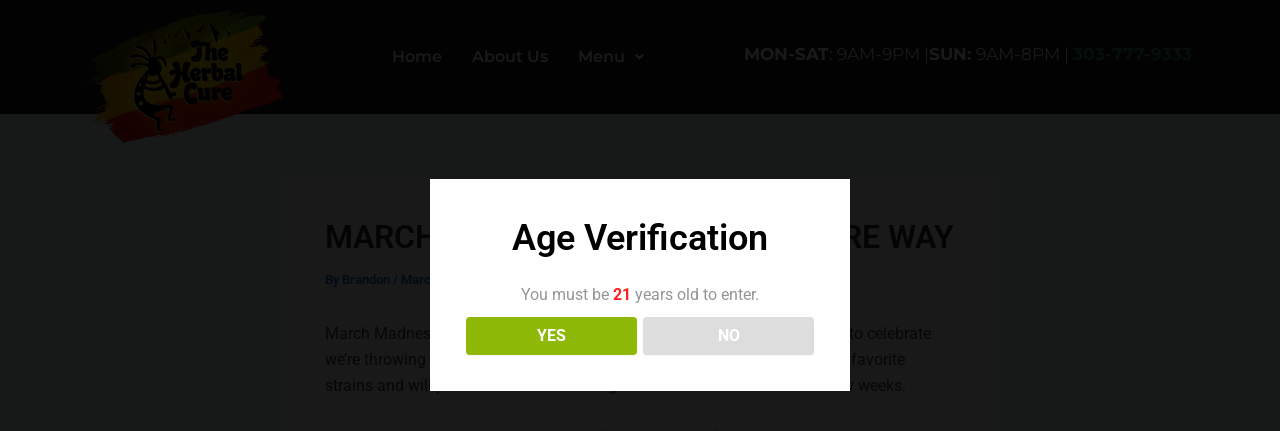

--- FILE ---
content_type: text/css
request_url: https://theherbalcure.net/wp-content/uploads/elementor/css/post-6533.css?ver=1749846990
body_size: 1472
content:
.elementor-6533 .elementor-element.elementor-element-36665d7:not(.elementor-motion-effects-element-type-background), .elementor-6533 .elementor-element.elementor-element-36665d7 > .elementor-motion-effects-container > .elementor-motion-effects-layer{background-color:var( --e-global-color-astglobalcolor8 );}.elementor-6533 .elementor-element.elementor-element-36665d7{transition:background 0.3s, border 0.3s, border-radius 0.3s, box-shadow 0.3s;}.elementor-6533 .elementor-element.elementor-element-36665d7 > .elementor-background-overlay{transition:background 0.3s, border-radius 0.3s, opacity 0.3s;}.elementor-widget-site-logo .hfe-site-logo-container .hfe-site-logo-img{border-color:var( --e-global-color-primary );}.elementor-widget-site-logo .widget-image-caption{color:var( --e-global-color-text );font-family:var( --e-global-typography-text-font-family ), Sans-serif;font-weight:var( --e-global-typography-text-font-weight );}.elementor-6533 .elementor-element.elementor-element-00d01e5 .hfe-site-logo-container, .elementor-6533 .elementor-element.elementor-element-00d01e5 .hfe-caption-width figcaption{text-align:center;}.elementor-6533 .elementor-element.elementor-element-00d01e5 .widget-image-caption{margin-top:0px;margin-bottom:0px;}.elementor-6533 .elementor-element.elementor-element-00d01e5 > .elementor-widget-container{margin:0px 0px -40px 0px;padding:0px 0px 0px 0px;}.elementor-6533 .elementor-element.elementor-element-00d01e5 .hfe-site-logo-container .hfe-site-logo-img{border-style:none;}.elementor-bc-flex-widget .elementor-6533 .elementor-element.elementor-element-06dbbea.elementor-column .elementor-widget-wrap{align-items:center;}.elementor-6533 .elementor-element.elementor-element-06dbbea.elementor-column.elementor-element[data-element_type="column"] > .elementor-widget-wrap.elementor-element-populated{align-content:center;align-items:center;}.elementor-widget-navigation-menu .menu-item a.hfe-menu-item.elementor-button{background-color:var( --e-global-color-accent );font-family:var( --e-global-typography-accent-font-family ), Sans-serif;font-weight:var( --e-global-typography-accent-font-weight );}.elementor-widget-navigation-menu .menu-item a.hfe-menu-item.elementor-button:hover{background-color:var( --e-global-color-accent );}.elementor-widget-navigation-menu a.hfe-menu-item, .elementor-widget-navigation-menu a.hfe-sub-menu-item{font-family:var( --e-global-typography-primary-font-family ), Sans-serif;font-weight:var( --e-global-typography-primary-font-weight );}.elementor-widget-navigation-menu .menu-item a.hfe-menu-item, .elementor-widget-navigation-menu .sub-menu a.hfe-sub-menu-item{color:var( --e-global-color-text );}.elementor-widget-navigation-menu .menu-item a.hfe-menu-item:hover,
								.elementor-widget-navigation-menu .sub-menu a.hfe-sub-menu-item:hover,
								.elementor-widget-navigation-menu .menu-item.current-menu-item a.hfe-menu-item,
								.elementor-widget-navigation-menu .menu-item a.hfe-menu-item.highlighted,
								.elementor-widget-navigation-menu .menu-item a.hfe-menu-item:focus{color:var( --e-global-color-accent );}.elementor-widget-navigation-menu .hfe-nav-menu-layout:not(.hfe-pointer__framed) .menu-item.parent a.hfe-menu-item:before,
								.elementor-widget-navigation-menu .hfe-nav-menu-layout:not(.hfe-pointer__framed) .menu-item.parent a.hfe-menu-item:after{background-color:var( --e-global-color-accent );}.elementor-widget-navigation-menu .hfe-nav-menu-layout:not(.hfe-pointer__framed) .menu-item.parent .sub-menu .hfe-has-submenu-container a:after{background-color:var( --e-global-color-accent );}.elementor-widget-navigation-menu .hfe-pointer__framed .menu-item.parent a.hfe-menu-item:before,
								.elementor-widget-navigation-menu .hfe-pointer__framed .menu-item.parent a.hfe-menu-item:after{border-color:var( --e-global-color-accent );}
							.elementor-widget-navigation-menu .sub-menu li a.hfe-sub-menu-item,
							.elementor-widget-navigation-menu nav.hfe-dropdown li a.hfe-sub-menu-item,
							.elementor-widget-navigation-menu nav.hfe-dropdown li a.hfe-menu-item,
							.elementor-widget-navigation-menu nav.hfe-dropdown-expandible li a.hfe-menu-item,
							.elementor-widget-navigation-menu nav.hfe-dropdown-expandible li a.hfe-sub-menu-item{font-family:var( --e-global-typography-accent-font-family ), Sans-serif;font-weight:var( --e-global-typography-accent-font-weight );}.elementor-6533 .elementor-element.elementor-element-eb55175 .menu-item a.hfe-menu-item{padding-left:15px;padding-right:15px;}.elementor-6533 .elementor-element.elementor-element-eb55175 .menu-item a.hfe-sub-menu-item{padding-left:calc( 15px + 20px );padding-right:15px;}.elementor-6533 .elementor-element.elementor-element-eb55175 .hfe-nav-menu__layout-vertical .menu-item ul ul a.hfe-sub-menu-item{padding-left:calc( 15px + 40px );padding-right:15px;}.elementor-6533 .elementor-element.elementor-element-eb55175 .hfe-nav-menu__layout-vertical .menu-item ul ul ul a.hfe-sub-menu-item{padding-left:calc( 15px + 60px );padding-right:15px;}.elementor-6533 .elementor-element.elementor-element-eb55175 .hfe-nav-menu__layout-vertical .menu-item ul ul ul ul a.hfe-sub-menu-item{padding-left:calc( 15px + 80px );padding-right:15px;}.elementor-6533 .elementor-element.elementor-element-eb55175 .menu-item a.hfe-menu-item, .elementor-6533 .elementor-element.elementor-element-eb55175 .menu-item a.hfe-sub-menu-item{padding-top:15px;padding-bottom:15px;}.elementor-6533 .elementor-element.elementor-element-eb55175 ul.sub-menu{width:220px;}.elementor-6533 .elementor-element.elementor-element-eb55175 .sub-menu a.hfe-sub-menu-item,
						 .elementor-6533 .elementor-element.elementor-element-eb55175 nav.hfe-dropdown li a.hfe-menu-item,
						 .elementor-6533 .elementor-element.elementor-element-eb55175 nav.hfe-dropdown li a.hfe-sub-menu-item,
						 .elementor-6533 .elementor-element.elementor-element-eb55175 nav.hfe-dropdown-expandible li a.hfe-menu-item,
						 .elementor-6533 .elementor-element.elementor-element-eb55175 nav.hfe-dropdown-expandible li a.hfe-sub-menu-item{padding-top:15px;padding-bottom:15px;}.elementor-6533 .elementor-element.elementor-element-eb55175 .hfe-nav-menu__toggle{margin:0 auto;}.elementor-6533 .elementor-element.elementor-element-eb55175 a.hfe-menu-item, .elementor-6533 .elementor-element.elementor-element-eb55175 a.hfe-sub-menu-item{font-family:"Montserrat", Sans-serif;font-weight:600;}.elementor-6533 .elementor-element.elementor-element-eb55175 .menu-item a.hfe-menu-item, .elementor-6533 .elementor-element.elementor-element-eb55175 .sub-menu a.hfe-sub-menu-item{color:#FFFFFF;}.elementor-6533 .elementor-element.elementor-element-eb55175 .sub-menu,
								.elementor-6533 .elementor-element.elementor-element-eb55175 nav.hfe-dropdown,
								.elementor-6533 .elementor-element.elementor-element-eb55175 nav.hfe-dropdown-expandible,
								.elementor-6533 .elementor-element.elementor-element-eb55175 nav.hfe-dropdown .menu-item a.hfe-menu-item,
								.elementor-6533 .elementor-element.elementor-element-eb55175 nav.hfe-dropdown .menu-item a.hfe-sub-menu-item{background-color:#000000;}.elementor-6533 .elementor-element.elementor-element-eb55175 .sub-menu li.menu-item:not(:last-child),
						.elementor-6533 .elementor-element.elementor-element-eb55175 nav.hfe-dropdown li.menu-item:not(:last-child),
						.elementor-6533 .elementor-element.elementor-element-eb55175 nav.hfe-dropdown-expandible li.menu-item:not(:last-child){border-bottom-style:solid;border-bottom-color:#c4c4c4;border-bottom-width:1px;}.elementor-bc-flex-widget .elementor-6533 .elementor-element.elementor-element-37b0e02.elementor-column .elementor-widget-wrap{align-items:center;}.elementor-6533 .elementor-element.elementor-element-37b0e02.elementor-column.elementor-element[data-element_type="column"] > .elementor-widget-wrap.elementor-element-populated{align-content:center;align-items:center;}.elementor-widget-text-editor{font-family:var( --e-global-typography-text-font-family ), Sans-serif;font-weight:var( --e-global-typography-text-font-weight );color:var( --e-global-color-text );}.elementor-widget-text-editor.elementor-drop-cap-view-stacked .elementor-drop-cap{background-color:var( --e-global-color-primary );}.elementor-widget-text-editor.elementor-drop-cap-view-framed .elementor-drop-cap, .elementor-widget-text-editor.elementor-drop-cap-view-default .elementor-drop-cap{color:var( --e-global-color-primary );border-color:var( --e-global-color-primary );}.elementor-6533 .elementor-element.elementor-element-50c2a5c > .elementor-widget-container{padding:23px 0px 0px 0px;}.elementor-6533 .elementor-element.elementor-element-50c2a5c{font-family:"Montserrat", Sans-serif;font-size:17px;font-weight:400;color:#FFFFFF;}.elementor-6533 .elementor-element.elementor-element-f7ef585{--display:flex;--flex-direction:column;--container-widget-width:100%;--container-widget-height:initial;--container-widget-flex-grow:0;--container-widget-align-self:initial;--flex-wrap-mobile:wrap;}.elementor-6533 .elementor-element.elementor-element-f7ef585:not(.elementor-motion-effects-element-type-background), .elementor-6533 .elementor-element.elementor-element-f7ef585 > .elementor-motion-effects-container > .elementor-motion-effects-layer{background-color:#111111;}.elementor-6533 .elementor-element.elementor-element-6c0306f > .elementor-widget-container{padding:23px 0px 0px 0px;}.elementor-6533 .elementor-element.elementor-element-6c0306f{font-family:"Montserrat", Sans-serif;font-size:17px;font-weight:400;color:#FFFFFF;}.elementor-6533 .elementor-element.elementor-element-f008f10:not(.elementor-motion-effects-element-type-background), .elementor-6533 .elementor-element.elementor-element-f008f10 > .elementor-motion-effects-container > .elementor-motion-effects-layer{background-color:#111111;}.elementor-6533 .elementor-element.elementor-element-f008f10{transition:background 0.3s, border 0.3s, border-radius 0.3s, box-shadow 0.3s;}.elementor-6533 .elementor-element.elementor-element-f008f10 > .elementor-background-overlay{transition:background 0.3s, border-radius 0.3s, opacity 0.3s;}.elementor-6533 .elementor-element.elementor-element-8ac3970 .hfe-site-logo-container, .elementor-6533 .elementor-element.elementor-element-8ac3970 .hfe-caption-width figcaption{text-align:center;}.elementor-6533 .elementor-element.elementor-element-8ac3970 .widget-image-caption{margin-top:0px;margin-bottom:0px;}.elementor-6533 .elementor-element.elementor-element-8ac3970 > .elementor-widget-container{margin:0px 0px -40px 0px;padding:0px 0px 0px 0px;}.elementor-6533 .elementor-element.elementor-element-8ac3970 .hfe-site-logo-container .hfe-site-logo-img{border-style:none;}.elementor-bc-flex-widget .elementor-6533 .elementor-element.elementor-element-1e9d1df.elementor-column .elementor-widget-wrap{align-items:center;}.elementor-6533 .elementor-element.elementor-element-1e9d1df.elementor-column.elementor-element[data-element_type="column"] > .elementor-widget-wrap.elementor-element-populated{align-content:center;align-items:center;}.elementor-6533 .elementor-element.elementor-element-fe50491 .hfe-nav-menu__toggle,
						.elementor-6533 .elementor-element.elementor-element-fe50491 .hfe-nav-menu-icon{margin:0 auto;justify-content:center;}.elementor-6533 .elementor-element.elementor-element-fe50491 li.menu-item a{justify-content:space-between;}.elementor-6533 .elementor-element.elementor-element-fe50491 li .hfe-button-wrapper{text-align:space-between;}.elementor-6533 .elementor-element.elementor-element-fe50491.hfe-menu-item-flex-end li.hfe-button-wrapper{text-align:right;}.elementor-6533 .elementor-element.elementor-element-fe50491 .hfe-flyout-wrapper .hfe-side{width:300px;}.elementor-6533 .elementor-element.elementor-element-fe50491 .hfe-flyout-open.left{left:-300px;}.elementor-6533 .elementor-element.elementor-element-fe50491 .hfe-flyout-open.right{right:-300px;}.elementor-6533 .elementor-element.elementor-element-fe50491 .hfe-flyout-content{padding:30px;background-color:#000000;}.elementor-6533 .elementor-element.elementor-element-fe50491 .menu-item a.hfe-menu-item{padding-left:15px;padding-right:15px;}.elementor-6533 .elementor-element.elementor-element-fe50491 .menu-item a.hfe-sub-menu-item{padding-left:calc( 15px + 20px );padding-right:15px;}.elementor-6533 .elementor-element.elementor-element-fe50491 .hfe-nav-menu__layout-vertical .menu-item ul ul a.hfe-sub-menu-item{padding-left:calc( 15px + 40px );padding-right:15px;}.elementor-6533 .elementor-element.elementor-element-fe50491 .hfe-nav-menu__layout-vertical .menu-item ul ul ul a.hfe-sub-menu-item{padding-left:calc( 15px + 60px );padding-right:15px;}.elementor-6533 .elementor-element.elementor-element-fe50491 .hfe-nav-menu__layout-vertical .menu-item ul ul ul ul a.hfe-sub-menu-item{padding-left:calc( 15px + 80px );padding-right:15px;}.elementor-6533 .elementor-element.elementor-element-fe50491 .menu-item a.hfe-menu-item, .elementor-6533 .elementor-element.elementor-element-fe50491 .menu-item a.hfe-sub-menu-item{padding-top:15px;padding-bottom:15px;}.elementor-6533 .elementor-element.elementor-element-fe50491 .sub-menu a.hfe-sub-menu-item,
						 .elementor-6533 .elementor-element.elementor-element-fe50491 nav.hfe-dropdown li a.hfe-menu-item,
						 .elementor-6533 .elementor-element.elementor-element-fe50491 nav.hfe-dropdown li a.hfe-sub-menu-item,
						 .elementor-6533 .elementor-element.elementor-element-fe50491 nav.hfe-dropdown-expandible li a.hfe-menu-item,
						 .elementor-6533 .elementor-element.elementor-element-fe50491 nav.hfe-dropdown-expandible li a.hfe-sub-menu-item{padding-top:15px;padding-bottom:15px;}.elementor-6533 .elementor-element.elementor-element-fe50491 a.hfe-menu-item, .elementor-6533 .elementor-element.elementor-element-fe50491 a.hfe-sub-menu-item{font-family:"Montserrat", Sans-serif;font-weight:600;}.elementor-6533 .elementor-element.elementor-element-fe50491 .menu-item a.hfe-menu-item, .elementor-6533 .elementor-element.elementor-element-fe50491 .sub-menu a.hfe-sub-menu-item{color:var( --e-global-color-astglobalcolor5 );}.elementor-6533 .elementor-element.elementor-element-fe50491 .sub-menu,
								.elementor-6533 .elementor-element.elementor-element-fe50491 nav.hfe-dropdown,
								.elementor-6533 .elementor-element.elementor-element-fe50491 nav.hfe-dropdown-expandible,
								.elementor-6533 .elementor-element.elementor-element-fe50491 nav.hfe-dropdown .menu-item a.hfe-menu-item,
								.elementor-6533 .elementor-element.elementor-element-fe50491 nav.hfe-dropdown .menu-item a.hfe-sub-menu-item{background-color:#000000;}.elementor-6533 .elementor-element.elementor-element-fe50491 .sub-menu li.menu-item:not(:last-child),
						.elementor-6533 .elementor-element.elementor-element-fe50491 nav.hfe-dropdown li.menu-item:not(:last-child),
						.elementor-6533 .elementor-element.elementor-element-fe50491 nav.hfe-dropdown-expandible li.menu-item:not(:last-child){border-bottom-style:solid;border-bottom-color:#c4c4c4;border-bottom-width:1px;}.elementor-6533 .elementor-element.elementor-element-fe50491 div.hfe-nav-menu-icon{color:#FFFFFF;}.elementor-6533 .elementor-element.elementor-element-fe50491 div.hfe-nav-menu-icon svg{fill:#FFFFFF;}.elementor-6533 .elementor-element.elementor-element-fe50491 .hfe-flyout-close{color:#FFFFFF;}.elementor-6533 .elementor-element.elementor-element-fe50491 .hfe-flyout-close svg{fill:#FFFFFF;}@media(max-width:767px){.elementor-6533 .elementor-element.elementor-element-6c0306f > .elementor-widget-container{margin:0px 0px -14px 0px;padding:0px 0px 0px 0px;}.elementor-6533 .elementor-element.elementor-element-6c0306f{text-align:center;font-size:11px;}.elementor-6533 .elementor-element.elementor-element-fa82fbf{width:40%;}.elementor-6533 .elementor-element.elementor-element-23001a5{width:30%;}.elementor-6533 .elementor-element.elementor-element-1e9d1df{width:30%;}.elementor-6533 .elementor-element.elementor-element-fe50491 .hfe-nav-menu__toggle,
						.elementor-6533 .elementor-element.elementor-element-fe50491 .hfe-nav-menu-icon{margin-left:auto;margin-right:0;justify-content:flex-end;}.elementor-6533 .elementor-element.elementor-element-fe50491 li.menu-item a{justify-content:flex-end;}.elementor-6533 .elementor-element.elementor-element-fe50491 li .hfe-button-wrapper{text-align:flex-end;}.elementor-6533 .elementor-element.elementor-element-fe50491.hfe-menu-item-flex-end li.hfe-button-wrapper{text-align:right;}.elementor-6533 .elementor-element.elementor-element-fe50491 .hfe-flyout-close,
					.elementor-6533 .elementor-element.elementor-element-fe50491 .hfe-flyout-close svg{height:27px;width:27px;font-size:27px;line-height:27px;}.elementor-6533 .elementor-element.elementor-element-fe50491 a.hfe-menu-item, .elementor-6533 .elementor-element.elementor-element-fe50491 a.hfe-sub-menu-item{font-size:31px;}}@media(min-width:768px){.elementor-6533 .elementor-element.elementor-element-91a1185{width:20.35%;}.elementor-6533 .elementor-element.elementor-element-06dbbea{width:37.908%;}.elementor-6533 .elementor-element.elementor-element-37b0e02{width:41.074%;}}

--- FILE ---
content_type: text/css
request_url: https://theherbalcure.net/wp-content/uploads/elementor/css/post-6534.css?ver=1759962027
body_size: 293
content:
.elementor-6534 .elementor-element.elementor-element-f7d8e78:not(.elementor-motion-effects-element-type-background), .elementor-6534 .elementor-element.elementor-element-f7d8e78 > .elementor-motion-effects-container > .elementor-motion-effects-layer{background-color:#000000;}.elementor-6534 .elementor-element.elementor-element-f7d8e78{transition:background 0.3s, border 0.3s, border-radius 0.3s, box-shadow 0.3s;}.elementor-6534 .elementor-element.elementor-element-f7d8e78 > .elementor-background-overlay{transition:background 0.3s, border-radius 0.3s, opacity 0.3s;}.elementor-6534 .elementor-element.elementor-element-d8641d3{--spacer-size:50px;}.elementor-6534 .elementor-element.elementor-element-618f0fb:not(.elementor-motion-effects-element-type-background), .elementor-6534 .elementor-element.elementor-element-618f0fb > .elementor-motion-effects-container > .elementor-motion-effects-layer{background-color:#000000;}.elementor-6534 .elementor-element.elementor-element-618f0fb{transition:background 0.3s, border 0.3s, border-radius 0.3s, box-shadow 0.3s;}.elementor-6534 .elementor-element.elementor-element-618f0fb > .elementor-background-overlay{transition:background 0.3s, border-radius 0.3s, opacity 0.3s;}.elementor-widget-heading .elementor-heading-title{font-family:var( --e-global-typography-primary-font-family ), Sans-serif;font-weight:var( --e-global-typography-primary-font-weight );color:var( --e-global-color-primary );}.elementor-6534 .elementor-element.elementor-element-8cfb0ba .elementor-heading-title{font-family:"Rock Salt", Sans-serif;font-size:21px;font-weight:600;color:#FFFFFF;}.elementor-widget-text-editor{font-family:var( --e-global-typography-text-font-family ), Sans-serif;font-weight:var( --e-global-typography-text-font-weight );color:var( --e-global-color-text );}.elementor-widget-text-editor.elementor-drop-cap-view-stacked .elementor-drop-cap{background-color:var( --e-global-color-primary );}.elementor-widget-text-editor.elementor-drop-cap-view-framed .elementor-drop-cap, .elementor-widget-text-editor.elementor-drop-cap-view-default .elementor-drop-cap{color:var( --e-global-color-primary );border-color:var( --e-global-color-primary );}.elementor-6534 .elementor-element.elementor-element-91e34e4{color:#FFFFFF;}.elementor-6534 .elementor-element.elementor-element-91e34e4 a{color:var( --e-global-color-astglobalcolor4 );}.elementor-6534 .elementor-element.elementor-element-d2d1937 .elementor-heading-title{font-family:"Rock Salt", Sans-serif;font-size:21px;font-weight:600;color:#FFFFFF;}.elementor-6534 .elementor-element.elementor-element-5cedb8e{color:#FFFFFF;}.elementor-6534 .elementor-element.elementor-element-4e09154 .elementor-heading-title{font-family:"Rock Salt", Sans-serif;font-size:21px;font-weight:600;color:#FFFFFF;}.elementor-6534 .elementor-element.elementor-element-3bf2e58{color:#FFFFFF;}.elementor-6534 .elementor-element.elementor-element-0ed6a16 .elementor-heading-title{font-family:"Rock Salt", Sans-serif;font-size:21px;font-weight:600;color:#FFFFFF;}.elementor-6534 .elementor-element.elementor-element-5827bda{color:#FFFFFF;}.elementor-6534 .elementor-element.elementor-element-11c7545:not(.elementor-motion-effects-element-type-background), .elementor-6534 .elementor-element.elementor-element-11c7545 > .elementor-motion-effects-container > .elementor-motion-effects-layer{background-color:#000000;}.elementor-6534 .elementor-element.elementor-element-11c7545{transition:background 0.3s, border 0.3s, border-radius 0.3s, box-shadow 0.3s;}.elementor-6534 .elementor-element.elementor-element-11c7545 > .elementor-background-overlay{transition:background 0.3s, border-radius 0.3s, opacity 0.3s;}.elementor-6534 .elementor-element.elementor-element-af92211{--spacer-size:50px;}